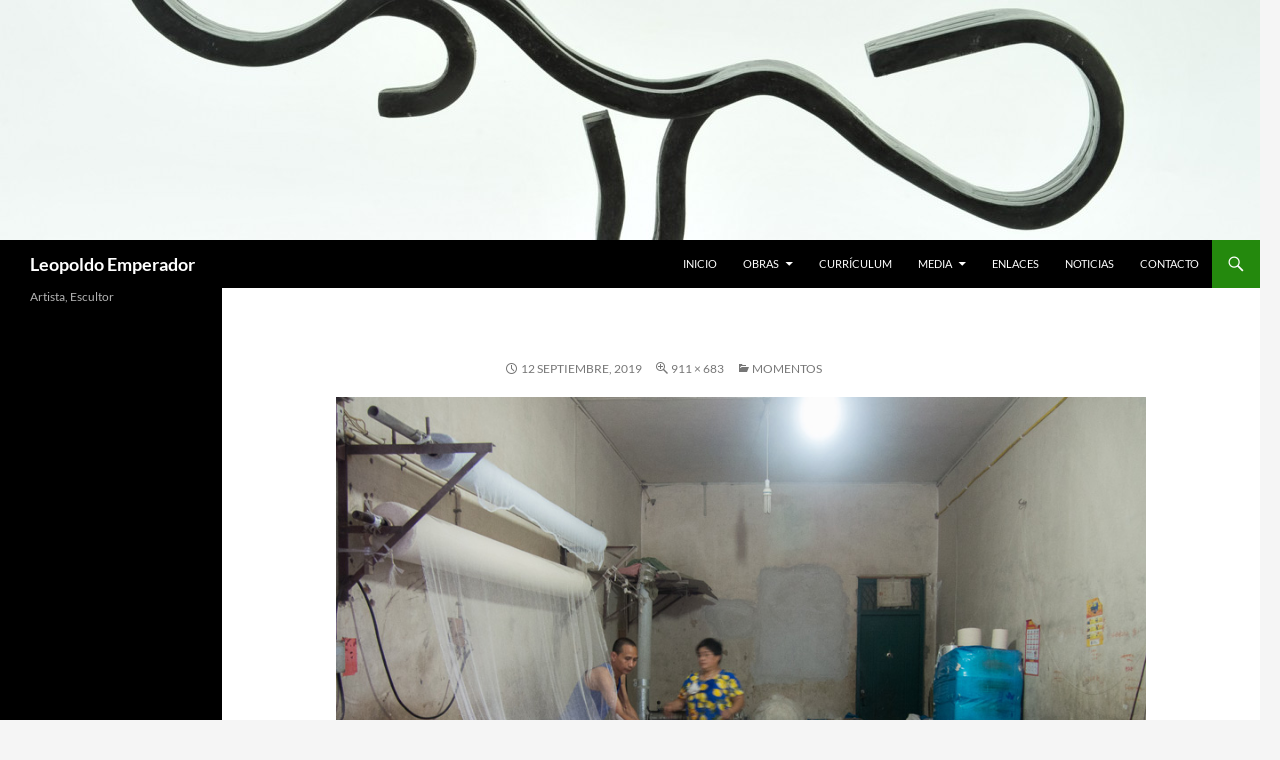

--- FILE ---
content_type: text/html; charset=UTF-8
request_url: https://www.leopoldoemperador.com/2019/06/1427/olympus-digital-camera-141/
body_size: 9129
content:
<!DOCTYPE html>
<!--[if IE 7]>
<html class="ie ie7" lang="es-ES">
<![endif]-->
<!--[if IE 8]>
<html class="ie ie8" lang="es-ES">
<![endif]-->
<!--[if !(IE 7) & !(IE 8)]><!-->
<html lang="es-ES">
<!--<![endif]-->
<head>
	<meta charset="UTF-8">
	<meta name="viewport" content="width=device-width">
	<title>- Leopoldo Emperador</title>

<link rel="stylesheet" href="https://www.leopoldoemperador.com/wp-content/plugins/sitepress-multilingual-cms/res/css/language-selector.css?v=3.1.5" type="text/css" media="all" />
	<link rel="profile" href="https://gmpg.org/xfn/11">
	<link rel="pingback" href="https://www.leopoldoemperador.com/xmlrpc.php">
	<!--[if lt IE 9]>
	<script src="https://www.leopoldoemperador.com/wp-content/themes/twentyfourteen/js/html5.js?ver=3.7.0"></script>
	<![endif]-->
	<meta name='robots' content='index, follow, max-image-preview:large, max-snippet:-1, max-video-preview:-1' />

	<!-- This site is optimized with the Yoast SEO plugin v21.1 - https://yoast.com/wordpress/plugins/seo/ -->
	<link rel="canonical" href="https://www.leopoldoemperador.com/2019/06/1427/olympus-digital-camera-141/" />
	<meta property="og:locale" content="es_ES" />
	<meta property="og:type" content="article" />
	<meta property="og:title" content="- Leopoldo Emperador" />
	<meta property="og:url" content="https://www.leopoldoemperador.com/2019/06/1427/olympus-digital-camera-141/" />
	<meta property="og:site_name" content="Leopoldo Emperador" />
	<meta property="article:modified_time" content="2019-09-12T17:35:07+00:00" />
	<meta property="og:image" content="https://www.leopoldoemperador.com/2019/06/1427/olympus-digital-camera-141" />
	<meta property="og:image:width" content="911" />
	<meta property="og:image:height" content="683" />
	<meta property="og:image:type" content="image/jpeg" />
	<script type="application/ld+json" class="yoast-schema-graph">{"@context":"https://schema.org","@graph":[{"@type":"WebPage","@id":"https://www.leopoldoemperador.com/2019/06/1427/olympus-digital-camera-141/","url":"https://www.leopoldoemperador.com/2019/06/1427/olympus-digital-camera-141/","name":"- Leopoldo Emperador","isPartOf":{"@id":"https://www.leopoldoemperador.com/#website"},"primaryImageOfPage":{"@id":"https://www.leopoldoemperador.com/2019/06/1427/olympus-digital-camera-141/#primaryimage"},"image":{"@id":"https://www.leopoldoemperador.com/2019/06/1427/olympus-digital-camera-141/#primaryimage"},"thumbnailUrl":"https://www.leopoldoemperador.com/wp-content/uploads/2019/06/Mercado-5.jpg","datePublished":"2019-09-12T17:33:32+00:00","dateModified":"2019-09-12T17:35:07+00:00","inLanguage":"es","potentialAction":[{"@type":"ReadAction","target":["https://www.leopoldoemperador.com/2019/06/1427/olympus-digital-camera-141/"]}]},{"@type":"ImageObject","inLanguage":"es","@id":"https://www.leopoldoemperador.com/2019/06/1427/olympus-digital-camera-141/#primaryimage","url":"https://www.leopoldoemperador.com/wp-content/uploads/2019/06/Mercado-5.jpg","contentUrl":"https://www.leopoldoemperador.com/wp-content/uploads/2019/06/Mercado-5.jpg","width":911,"height":683},{"@type":"WebSite","@id":"https://www.leopoldoemperador.com/#website","url":"https://www.leopoldoemperador.com/","name":"Leopoldo Emperador","description":"Artista, Escultor","potentialAction":[{"@type":"SearchAction","target":{"@type":"EntryPoint","urlTemplate":"https://www.leopoldoemperador.com/?s={search_term_string}"},"query-input":"required name=search_term_string"}],"inLanguage":"es"}]}</script>
	<!-- / Yoast SEO plugin. -->


<link rel='dns-prefetch' href='//secure.gravatar.com' />
<link rel='dns-prefetch' href='//stats.wp.com' />
<link rel='dns-prefetch' href='//v0.wordpress.com' />
<link rel='dns-prefetch' href='//c0.wp.com' />
<link rel="alternate" type="application/rss+xml" title="Leopoldo Emperador &raquo; Feed" href="https://www.leopoldoemperador.com/feed/" />
<link rel="alternate" type="application/rss+xml" title="Leopoldo Emperador &raquo; Feed de los comentarios" href="https://www.leopoldoemperador.com/comments/feed/" />
<script>
window._wpemojiSettings = {"baseUrl":"https:\/\/s.w.org\/images\/core\/emoji\/14.0.0\/72x72\/","ext":".png","svgUrl":"https:\/\/s.w.org\/images\/core\/emoji\/14.0.0\/svg\/","svgExt":".svg","source":{"concatemoji":"https:\/\/www.leopoldoemperador.com\/wp-includes\/js\/wp-emoji-release.min.js?ver=6.1.9"}};
/*! This file is auto-generated */
!function(e,a,t){var n,r,o,i=a.createElement("canvas"),p=i.getContext&&i.getContext("2d");function s(e,t){var a=String.fromCharCode,e=(p.clearRect(0,0,i.width,i.height),p.fillText(a.apply(this,e),0,0),i.toDataURL());return p.clearRect(0,0,i.width,i.height),p.fillText(a.apply(this,t),0,0),e===i.toDataURL()}function c(e){var t=a.createElement("script");t.src=e,t.defer=t.type="text/javascript",a.getElementsByTagName("head")[0].appendChild(t)}for(o=Array("flag","emoji"),t.supports={everything:!0,everythingExceptFlag:!0},r=0;r<o.length;r++)t.supports[o[r]]=function(e){if(p&&p.fillText)switch(p.textBaseline="top",p.font="600 32px Arial",e){case"flag":return s([127987,65039,8205,9895,65039],[127987,65039,8203,9895,65039])?!1:!s([55356,56826,55356,56819],[55356,56826,8203,55356,56819])&&!s([55356,57332,56128,56423,56128,56418,56128,56421,56128,56430,56128,56423,56128,56447],[55356,57332,8203,56128,56423,8203,56128,56418,8203,56128,56421,8203,56128,56430,8203,56128,56423,8203,56128,56447]);case"emoji":return!s([129777,127995,8205,129778,127999],[129777,127995,8203,129778,127999])}return!1}(o[r]),t.supports.everything=t.supports.everything&&t.supports[o[r]],"flag"!==o[r]&&(t.supports.everythingExceptFlag=t.supports.everythingExceptFlag&&t.supports[o[r]]);t.supports.everythingExceptFlag=t.supports.everythingExceptFlag&&!t.supports.flag,t.DOMReady=!1,t.readyCallback=function(){t.DOMReady=!0},t.supports.everything||(n=function(){t.readyCallback()},a.addEventListener?(a.addEventListener("DOMContentLoaded",n,!1),e.addEventListener("load",n,!1)):(e.attachEvent("onload",n),a.attachEvent("onreadystatechange",function(){"complete"===a.readyState&&t.readyCallback()})),(e=t.source||{}).concatemoji?c(e.concatemoji):e.wpemoji&&e.twemoji&&(c(e.twemoji),c(e.wpemoji)))}(window,document,window._wpemojiSettings);
</script>
<style>
img.wp-smiley,
img.emoji {
	display: inline !important;
	border: none !important;
	box-shadow: none !important;
	height: 1em !important;
	width: 1em !important;
	margin: 0 0.07em !important;
	vertical-align: -0.1em !important;
	background: none !important;
	padding: 0 !important;
}
</style>
	<link rel='stylesheet' id='twentyfourteen-jetpack-css' href='https://c0.wp.com/p/jetpack/12.5.1/modules/theme-tools/compat/twentyfourteen.css' media='all' />
<link rel='stylesheet' id='wp-block-library-css' href='https://c0.wp.com/c/6.1.9/wp-includes/css/dist/block-library/style.min.css' media='all' />
<style id='wp-block-library-inline-css'>
.has-text-align-justify{text-align:justify;}
</style>
<style id='wp-block-library-theme-inline-css'>
.wp-block-audio figcaption{color:#555;font-size:13px;text-align:center}.is-dark-theme .wp-block-audio figcaption{color:hsla(0,0%,100%,.65)}.wp-block-audio{margin:0 0 1em}.wp-block-code{border:1px solid #ccc;border-radius:4px;font-family:Menlo,Consolas,monaco,monospace;padding:.8em 1em}.wp-block-embed figcaption{color:#555;font-size:13px;text-align:center}.is-dark-theme .wp-block-embed figcaption{color:hsla(0,0%,100%,.65)}.wp-block-embed{margin:0 0 1em}.blocks-gallery-caption{color:#555;font-size:13px;text-align:center}.is-dark-theme .blocks-gallery-caption{color:hsla(0,0%,100%,.65)}.wp-block-image figcaption{color:#555;font-size:13px;text-align:center}.is-dark-theme .wp-block-image figcaption{color:hsla(0,0%,100%,.65)}.wp-block-image{margin:0 0 1em}.wp-block-pullquote{border-top:4px solid;border-bottom:4px solid;margin-bottom:1.75em;color:currentColor}.wp-block-pullquote__citation,.wp-block-pullquote cite,.wp-block-pullquote footer{color:currentColor;text-transform:uppercase;font-size:.8125em;font-style:normal}.wp-block-quote{border-left:.25em solid;margin:0 0 1.75em;padding-left:1em}.wp-block-quote cite,.wp-block-quote footer{color:currentColor;font-size:.8125em;position:relative;font-style:normal}.wp-block-quote.has-text-align-right{border-left:none;border-right:.25em solid;padding-left:0;padding-right:1em}.wp-block-quote.has-text-align-center{border:none;padding-left:0}.wp-block-quote.is-large,.wp-block-quote.is-style-large,.wp-block-quote.is-style-plain{border:none}.wp-block-search .wp-block-search__label{font-weight:700}.wp-block-search__button{border:1px solid #ccc;padding:.375em .625em}:where(.wp-block-group.has-background){padding:1.25em 2.375em}.wp-block-separator.has-css-opacity{opacity:.4}.wp-block-separator{border:none;border-bottom:2px solid;margin-left:auto;margin-right:auto}.wp-block-separator.has-alpha-channel-opacity{opacity:1}.wp-block-separator:not(.is-style-wide):not(.is-style-dots){width:100px}.wp-block-separator.has-background:not(.is-style-dots){border-bottom:none;height:1px}.wp-block-separator.has-background:not(.is-style-wide):not(.is-style-dots){height:2px}.wp-block-table{margin:"0 0 1em 0"}.wp-block-table thead{border-bottom:3px solid}.wp-block-table tfoot{border-top:3px solid}.wp-block-table td,.wp-block-table th{word-break:normal}.wp-block-table figcaption{color:#555;font-size:13px;text-align:center}.is-dark-theme .wp-block-table figcaption{color:hsla(0,0%,100%,.65)}.wp-block-video figcaption{color:#555;font-size:13px;text-align:center}.is-dark-theme .wp-block-video figcaption{color:hsla(0,0%,100%,.65)}.wp-block-video{margin:0 0 1em}.wp-block-template-part.has-background{padding:1.25em 2.375em;margin-top:0;margin-bottom:0}
</style>
<link rel='stylesheet' id='jetpack-videopress-video-block-view-css' href='https://www.leopoldoemperador.com/wp-content/plugins/jetpack/jetpack_vendor/automattic/jetpack-videopress/build/block-editor/blocks/video/view.css?minify=false&#038;ver=34ae973733627b74a14e' media='all' />
<link rel='stylesheet' id='mediaelement-css' href='https://c0.wp.com/c/6.1.9/wp-includes/js/mediaelement/mediaelementplayer-legacy.min.css' media='all' />
<link rel='stylesheet' id='wp-mediaelement-css' href='https://c0.wp.com/c/6.1.9/wp-includes/js/mediaelement/wp-mediaelement.min.css' media='all' />
<link rel='stylesheet' id='classic-theme-styles-css' href='https://c0.wp.com/c/6.1.9/wp-includes/css/classic-themes.min.css' media='all' />
<style id='global-styles-inline-css'>
body{--wp--preset--color--black: #000;--wp--preset--color--cyan-bluish-gray: #abb8c3;--wp--preset--color--white: #fff;--wp--preset--color--pale-pink: #f78da7;--wp--preset--color--vivid-red: #cf2e2e;--wp--preset--color--luminous-vivid-orange: #ff6900;--wp--preset--color--luminous-vivid-amber: #fcb900;--wp--preset--color--light-green-cyan: #7bdcb5;--wp--preset--color--vivid-green-cyan: #00d084;--wp--preset--color--pale-cyan-blue: #8ed1fc;--wp--preset--color--vivid-cyan-blue: #0693e3;--wp--preset--color--vivid-purple: #9b51e0;--wp--preset--color--green: #24890d;--wp--preset--color--dark-gray: #2b2b2b;--wp--preset--color--medium-gray: #767676;--wp--preset--color--light-gray: #f5f5f5;--wp--preset--gradient--vivid-cyan-blue-to-vivid-purple: linear-gradient(135deg,rgba(6,147,227,1) 0%,rgb(155,81,224) 100%);--wp--preset--gradient--light-green-cyan-to-vivid-green-cyan: linear-gradient(135deg,rgb(122,220,180) 0%,rgb(0,208,130) 100%);--wp--preset--gradient--luminous-vivid-amber-to-luminous-vivid-orange: linear-gradient(135deg,rgba(252,185,0,1) 0%,rgba(255,105,0,1) 100%);--wp--preset--gradient--luminous-vivid-orange-to-vivid-red: linear-gradient(135deg,rgba(255,105,0,1) 0%,rgb(207,46,46) 100%);--wp--preset--gradient--very-light-gray-to-cyan-bluish-gray: linear-gradient(135deg,rgb(238,238,238) 0%,rgb(169,184,195) 100%);--wp--preset--gradient--cool-to-warm-spectrum: linear-gradient(135deg,rgb(74,234,220) 0%,rgb(151,120,209) 20%,rgb(207,42,186) 40%,rgb(238,44,130) 60%,rgb(251,105,98) 80%,rgb(254,248,76) 100%);--wp--preset--gradient--blush-light-purple: linear-gradient(135deg,rgb(255,206,236) 0%,rgb(152,150,240) 100%);--wp--preset--gradient--blush-bordeaux: linear-gradient(135deg,rgb(254,205,165) 0%,rgb(254,45,45) 50%,rgb(107,0,62) 100%);--wp--preset--gradient--luminous-dusk: linear-gradient(135deg,rgb(255,203,112) 0%,rgb(199,81,192) 50%,rgb(65,88,208) 100%);--wp--preset--gradient--pale-ocean: linear-gradient(135deg,rgb(255,245,203) 0%,rgb(182,227,212) 50%,rgb(51,167,181) 100%);--wp--preset--gradient--electric-grass: linear-gradient(135deg,rgb(202,248,128) 0%,rgb(113,206,126) 100%);--wp--preset--gradient--midnight: linear-gradient(135deg,rgb(2,3,129) 0%,rgb(40,116,252) 100%);--wp--preset--duotone--dark-grayscale: url('#wp-duotone-dark-grayscale');--wp--preset--duotone--grayscale: url('#wp-duotone-grayscale');--wp--preset--duotone--purple-yellow: url('#wp-duotone-purple-yellow');--wp--preset--duotone--blue-red: url('#wp-duotone-blue-red');--wp--preset--duotone--midnight: url('#wp-duotone-midnight');--wp--preset--duotone--magenta-yellow: url('#wp-duotone-magenta-yellow');--wp--preset--duotone--purple-green: url('#wp-duotone-purple-green');--wp--preset--duotone--blue-orange: url('#wp-duotone-blue-orange');--wp--preset--font-size--small: 13px;--wp--preset--font-size--medium: 20px;--wp--preset--font-size--large: 36px;--wp--preset--font-size--x-large: 42px;--wp--preset--spacing--20: 0.44rem;--wp--preset--spacing--30: 0.67rem;--wp--preset--spacing--40: 1rem;--wp--preset--spacing--50: 1.5rem;--wp--preset--spacing--60: 2.25rem;--wp--preset--spacing--70: 3.38rem;--wp--preset--spacing--80: 5.06rem;}:where(.is-layout-flex){gap: 0.5em;}body .is-layout-flow > .alignleft{float: left;margin-inline-start: 0;margin-inline-end: 2em;}body .is-layout-flow > .alignright{float: right;margin-inline-start: 2em;margin-inline-end: 0;}body .is-layout-flow > .aligncenter{margin-left: auto !important;margin-right: auto !important;}body .is-layout-constrained > .alignleft{float: left;margin-inline-start: 0;margin-inline-end: 2em;}body .is-layout-constrained > .alignright{float: right;margin-inline-start: 2em;margin-inline-end: 0;}body .is-layout-constrained > .aligncenter{margin-left: auto !important;margin-right: auto !important;}body .is-layout-constrained > :where(:not(.alignleft):not(.alignright):not(.alignfull)){max-width: var(--wp--style--global--content-size);margin-left: auto !important;margin-right: auto !important;}body .is-layout-constrained > .alignwide{max-width: var(--wp--style--global--wide-size);}body .is-layout-flex{display: flex;}body .is-layout-flex{flex-wrap: wrap;align-items: center;}body .is-layout-flex > *{margin: 0;}:where(.wp-block-columns.is-layout-flex){gap: 2em;}.has-black-color{color: var(--wp--preset--color--black) !important;}.has-cyan-bluish-gray-color{color: var(--wp--preset--color--cyan-bluish-gray) !important;}.has-white-color{color: var(--wp--preset--color--white) !important;}.has-pale-pink-color{color: var(--wp--preset--color--pale-pink) !important;}.has-vivid-red-color{color: var(--wp--preset--color--vivid-red) !important;}.has-luminous-vivid-orange-color{color: var(--wp--preset--color--luminous-vivid-orange) !important;}.has-luminous-vivid-amber-color{color: var(--wp--preset--color--luminous-vivid-amber) !important;}.has-light-green-cyan-color{color: var(--wp--preset--color--light-green-cyan) !important;}.has-vivid-green-cyan-color{color: var(--wp--preset--color--vivid-green-cyan) !important;}.has-pale-cyan-blue-color{color: var(--wp--preset--color--pale-cyan-blue) !important;}.has-vivid-cyan-blue-color{color: var(--wp--preset--color--vivid-cyan-blue) !important;}.has-vivid-purple-color{color: var(--wp--preset--color--vivid-purple) !important;}.has-black-background-color{background-color: var(--wp--preset--color--black) !important;}.has-cyan-bluish-gray-background-color{background-color: var(--wp--preset--color--cyan-bluish-gray) !important;}.has-white-background-color{background-color: var(--wp--preset--color--white) !important;}.has-pale-pink-background-color{background-color: var(--wp--preset--color--pale-pink) !important;}.has-vivid-red-background-color{background-color: var(--wp--preset--color--vivid-red) !important;}.has-luminous-vivid-orange-background-color{background-color: var(--wp--preset--color--luminous-vivid-orange) !important;}.has-luminous-vivid-amber-background-color{background-color: var(--wp--preset--color--luminous-vivid-amber) !important;}.has-light-green-cyan-background-color{background-color: var(--wp--preset--color--light-green-cyan) !important;}.has-vivid-green-cyan-background-color{background-color: var(--wp--preset--color--vivid-green-cyan) !important;}.has-pale-cyan-blue-background-color{background-color: var(--wp--preset--color--pale-cyan-blue) !important;}.has-vivid-cyan-blue-background-color{background-color: var(--wp--preset--color--vivid-cyan-blue) !important;}.has-vivid-purple-background-color{background-color: var(--wp--preset--color--vivid-purple) !important;}.has-black-border-color{border-color: var(--wp--preset--color--black) !important;}.has-cyan-bluish-gray-border-color{border-color: var(--wp--preset--color--cyan-bluish-gray) !important;}.has-white-border-color{border-color: var(--wp--preset--color--white) !important;}.has-pale-pink-border-color{border-color: var(--wp--preset--color--pale-pink) !important;}.has-vivid-red-border-color{border-color: var(--wp--preset--color--vivid-red) !important;}.has-luminous-vivid-orange-border-color{border-color: var(--wp--preset--color--luminous-vivid-orange) !important;}.has-luminous-vivid-amber-border-color{border-color: var(--wp--preset--color--luminous-vivid-amber) !important;}.has-light-green-cyan-border-color{border-color: var(--wp--preset--color--light-green-cyan) !important;}.has-vivid-green-cyan-border-color{border-color: var(--wp--preset--color--vivid-green-cyan) !important;}.has-pale-cyan-blue-border-color{border-color: var(--wp--preset--color--pale-cyan-blue) !important;}.has-vivid-cyan-blue-border-color{border-color: var(--wp--preset--color--vivid-cyan-blue) !important;}.has-vivid-purple-border-color{border-color: var(--wp--preset--color--vivid-purple) !important;}.has-vivid-cyan-blue-to-vivid-purple-gradient-background{background: var(--wp--preset--gradient--vivid-cyan-blue-to-vivid-purple) !important;}.has-light-green-cyan-to-vivid-green-cyan-gradient-background{background: var(--wp--preset--gradient--light-green-cyan-to-vivid-green-cyan) !important;}.has-luminous-vivid-amber-to-luminous-vivid-orange-gradient-background{background: var(--wp--preset--gradient--luminous-vivid-amber-to-luminous-vivid-orange) !important;}.has-luminous-vivid-orange-to-vivid-red-gradient-background{background: var(--wp--preset--gradient--luminous-vivid-orange-to-vivid-red) !important;}.has-very-light-gray-to-cyan-bluish-gray-gradient-background{background: var(--wp--preset--gradient--very-light-gray-to-cyan-bluish-gray) !important;}.has-cool-to-warm-spectrum-gradient-background{background: var(--wp--preset--gradient--cool-to-warm-spectrum) !important;}.has-blush-light-purple-gradient-background{background: var(--wp--preset--gradient--blush-light-purple) !important;}.has-blush-bordeaux-gradient-background{background: var(--wp--preset--gradient--blush-bordeaux) !important;}.has-luminous-dusk-gradient-background{background: var(--wp--preset--gradient--luminous-dusk) !important;}.has-pale-ocean-gradient-background{background: var(--wp--preset--gradient--pale-ocean) !important;}.has-electric-grass-gradient-background{background: var(--wp--preset--gradient--electric-grass) !important;}.has-midnight-gradient-background{background: var(--wp--preset--gradient--midnight) !important;}.has-small-font-size{font-size: var(--wp--preset--font-size--small) !important;}.has-medium-font-size{font-size: var(--wp--preset--font-size--medium) !important;}.has-large-font-size{font-size: var(--wp--preset--font-size--large) !important;}.has-x-large-font-size{font-size: var(--wp--preset--font-size--x-large) !important;}
.wp-block-navigation a:where(:not(.wp-element-button)){color: inherit;}
:where(.wp-block-columns.is-layout-flex){gap: 2em;}
.wp-block-pullquote{font-size: 1.5em;line-height: 1.6;}
</style>
<link rel='stylesheet' id='twentyfourteen-lato-css' href='https://www.leopoldoemperador.com/wp-content/themes/twentyfourteen/fonts/font-lato.css?ver=20230328' media='all' />
<link rel='stylesheet' id='genericons-css' href='https://c0.wp.com/p/jetpack/12.5.1/_inc/genericons/genericons/genericons.css' media='all' />
<link rel='stylesheet' id='twentyfourteen-style-css' href='https://www.leopoldoemperador.com/wp-content/themes/twentyfourteen/style.css?ver=20240716' media='all' />
<style id='twentyfourteen-style-inline-css'>

	    .page-template-builder-fullwidth-std #page {
            max-width: 100%;
        }
        .page-template-builder-fullwidth-std .site::before {
            display: none;
        }
        .page-template-builder-fullwidth-std .site-header {
            max-width: 100%;
        }
	
</style>
<link rel='stylesheet' id='twentyfourteen-block-style-css' href='https://www.leopoldoemperador.com/wp-content/themes/twentyfourteen/css/blocks.css?ver=20240613' media='all' />
<!--[if lt IE 9]>
<link rel='stylesheet' id='twentyfourteen-ie-css' href='https://www.leopoldoemperador.com/wp-content/themes/twentyfourteen/css/ie.css?ver=20140711' media='all' />
<![endif]-->
<link rel='stylesheet' id='jetpack_css-css' href='https://c0.wp.com/p/jetpack/12.5.1/css/jetpack.css' media='all' />
<script src='https://c0.wp.com/c/6.1.9/wp-includes/js/jquery/jquery.min.js' id='jquery-core-js'></script>
<script src='https://c0.wp.com/c/6.1.9/wp-includes/js/jquery/jquery-migrate.min.js' id='jquery-migrate-js'></script>
<script src='https://www.leopoldoemperador.com/wp-content/themes/twentyfourteen/js/keyboard-image-navigation.js?ver=20150120' id='twentyfourteen-keyboard-image-navigation-js'></script>
<link rel="https://api.w.org/" href="https://www.leopoldoemperador.com/wp-json/" /><link rel="alternate" type="application/json" href="https://www.leopoldoemperador.com/wp-json/wp/v2/media/3596" /><link rel="EditURI" type="application/rsd+xml" title="RSD" href="https://www.leopoldoemperador.com/xmlrpc.php?rsd" />
<link rel="wlwmanifest" type="application/wlwmanifest+xml" href="https://www.leopoldoemperador.com/wp-includes/wlwmanifest.xml" />
<meta name="generator" content="WordPress 6.1.9" />
<link rel='shortlink' href='https://wp.me/a3IqNI-W0' />
<link rel="alternate" type="application/json+oembed" href="https://www.leopoldoemperador.com/wp-json/oembed/1.0/embed?url=https%3A%2F%2Fwww.leopoldoemperador.com%2F2019%2F06%2F1427%2Folympus-digital-camera-141%2F" />
<link rel="alternate" type="text/xml+oembed" href="https://www.leopoldoemperador.com/wp-json/oembed/1.0/embed?url=https%3A%2F%2Fwww.leopoldoemperador.com%2F2019%2F06%2F1427%2Folympus-digital-camera-141%2F&#038;format=xml" />
<meta name="generator" content="WPML ver:3.1.5 stt:2,1;0" />
	<style>img#wpstats{display:none}</style>
		</head>

<body class="attachment attachment-template-default single single-attachment postid-3596 attachmentid-3596 attachment-jpeg wp-embed-responsive group-blog header-image full-width footer-widgets singular elementor-default elementor-kit-3762">
<svg xmlns="http://www.w3.org/2000/svg" viewBox="0 0 0 0" width="0" height="0" focusable="false" role="none" style="visibility: hidden; position: absolute; left: -9999px; overflow: hidden;" ><defs><filter id="wp-duotone-dark-grayscale"><feColorMatrix color-interpolation-filters="sRGB" type="matrix" values=" .299 .587 .114 0 0 .299 .587 .114 0 0 .299 .587 .114 0 0 .299 .587 .114 0 0 " /><feComponentTransfer color-interpolation-filters="sRGB" ><feFuncR type="table" tableValues="0 0.49803921568627" /><feFuncG type="table" tableValues="0 0.49803921568627" /><feFuncB type="table" tableValues="0 0.49803921568627" /><feFuncA type="table" tableValues="1 1" /></feComponentTransfer><feComposite in2="SourceGraphic" operator="in" /></filter></defs></svg><svg xmlns="http://www.w3.org/2000/svg" viewBox="0 0 0 0" width="0" height="0" focusable="false" role="none" style="visibility: hidden; position: absolute; left: -9999px; overflow: hidden;" ><defs><filter id="wp-duotone-grayscale"><feColorMatrix color-interpolation-filters="sRGB" type="matrix" values=" .299 .587 .114 0 0 .299 .587 .114 0 0 .299 .587 .114 0 0 .299 .587 .114 0 0 " /><feComponentTransfer color-interpolation-filters="sRGB" ><feFuncR type="table" tableValues="0 1" /><feFuncG type="table" tableValues="0 1" /><feFuncB type="table" tableValues="0 1" /><feFuncA type="table" tableValues="1 1" /></feComponentTransfer><feComposite in2="SourceGraphic" operator="in" /></filter></defs></svg><svg xmlns="http://www.w3.org/2000/svg" viewBox="0 0 0 0" width="0" height="0" focusable="false" role="none" style="visibility: hidden; position: absolute; left: -9999px; overflow: hidden;" ><defs><filter id="wp-duotone-purple-yellow"><feColorMatrix color-interpolation-filters="sRGB" type="matrix" values=" .299 .587 .114 0 0 .299 .587 .114 0 0 .299 .587 .114 0 0 .299 .587 .114 0 0 " /><feComponentTransfer color-interpolation-filters="sRGB" ><feFuncR type="table" tableValues="0.54901960784314 0.98823529411765" /><feFuncG type="table" tableValues="0 1" /><feFuncB type="table" tableValues="0.71764705882353 0.25490196078431" /><feFuncA type="table" tableValues="1 1" /></feComponentTransfer><feComposite in2="SourceGraphic" operator="in" /></filter></defs></svg><svg xmlns="http://www.w3.org/2000/svg" viewBox="0 0 0 0" width="0" height="0" focusable="false" role="none" style="visibility: hidden; position: absolute; left: -9999px; overflow: hidden;" ><defs><filter id="wp-duotone-blue-red"><feColorMatrix color-interpolation-filters="sRGB" type="matrix" values=" .299 .587 .114 0 0 .299 .587 .114 0 0 .299 .587 .114 0 0 .299 .587 .114 0 0 " /><feComponentTransfer color-interpolation-filters="sRGB" ><feFuncR type="table" tableValues="0 1" /><feFuncG type="table" tableValues="0 0.27843137254902" /><feFuncB type="table" tableValues="0.5921568627451 0.27843137254902" /><feFuncA type="table" tableValues="1 1" /></feComponentTransfer><feComposite in2="SourceGraphic" operator="in" /></filter></defs></svg><svg xmlns="http://www.w3.org/2000/svg" viewBox="0 0 0 0" width="0" height="0" focusable="false" role="none" style="visibility: hidden; position: absolute; left: -9999px; overflow: hidden;" ><defs><filter id="wp-duotone-midnight"><feColorMatrix color-interpolation-filters="sRGB" type="matrix" values=" .299 .587 .114 0 0 .299 .587 .114 0 0 .299 .587 .114 0 0 .299 .587 .114 0 0 " /><feComponentTransfer color-interpolation-filters="sRGB" ><feFuncR type="table" tableValues="0 0" /><feFuncG type="table" tableValues="0 0.64705882352941" /><feFuncB type="table" tableValues="0 1" /><feFuncA type="table" tableValues="1 1" /></feComponentTransfer><feComposite in2="SourceGraphic" operator="in" /></filter></defs></svg><svg xmlns="http://www.w3.org/2000/svg" viewBox="0 0 0 0" width="0" height="0" focusable="false" role="none" style="visibility: hidden; position: absolute; left: -9999px; overflow: hidden;" ><defs><filter id="wp-duotone-magenta-yellow"><feColorMatrix color-interpolation-filters="sRGB" type="matrix" values=" .299 .587 .114 0 0 .299 .587 .114 0 0 .299 .587 .114 0 0 .299 .587 .114 0 0 " /><feComponentTransfer color-interpolation-filters="sRGB" ><feFuncR type="table" tableValues="0.78039215686275 1" /><feFuncG type="table" tableValues="0 0.94901960784314" /><feFuncB type="table" tableValues="0.35294117647059 0.47058823529412" /><feFuncA type="table" tableValues="1 1" /></feComponentTransfer><feComposite in2="SourceGraphic" operator="in" /></filter></defs></svg><svg xmlns="http://www.w3.org/2000/svg" viewBox="0 0 0 0" width="0" height="0" focusable="false" role="none" style="visibility: hidden; position: absolute; left: -9999px; overflow: hidden;" ><defs><filter id="wp-duotone-purple-green"><feColorMatrix color-interpolation-filters="sRGB" type="matrix" values=" .299 .587 .114 0 0 .299 .587 .114 0 0 .299 .587 .114 0 0 .299 .587 .114 0 0 " /><feComponentTransfer color-interpolation-filters="sRGB" ><feFuncR type="table" tableValues="0.65098039215686 0.40392156862745" /><feFuncG type="table" tableValues="0 1" /><feFuncB type="table" tableValues="0.44705882352941 0.4" /><feFuncA type="table" tableValues="1 1" /></feComponentTransfer><feComposite in2="SourceGraphic" operator="in" /></filter></defs></svg><svg xmlns="http://www.w3.org/2000/svg" viewBox="0 0 0 0" width="0" height="0" focusable="false" role="none" style="visibility: hidden; position: absolute; left: -9999px; overflow: hidden;" ><defs><filter id="wp-duotone-blue-orange"><feColorMatrix color-interpolation-filters="sRGB" type="matrix" values=" .299 .587 .114 0 0 .299 .587 .114 0 0 .299 .587 .114 0 0 .299 .587 .114 0 0 " /><feComponentTransfer color-interpolation-filters="sRGB" ><feFuncR type="table" tableValues="0.098039215686275 1" /><feFuncG type="table" tableValues="0 0.66274509803922" /><feFuncB type="table" tableValues="0.84705882352941 0.41960784313725" /><feFuncA type="table" tableValues="1 1" /></feComponentTransfer><feComposite in2="SourceGraphic" operator="in" /></filter></defs></svg><div id="page" class="hfeed site">
		<div id="site-header">
		<a href="https://www.leopoldoemperador.com/" rel="home">
			<img src="https://www.leopoldoemperador.com/wp-content/uploads/2014/01/cropped-Hokusai-3-11-16.jpg" width="1260" height="240" alt="Leopoldo Emperador" srcset="https://www.leopoldoemperador.com/wp-content/uploads/2014/01/cropped-Hokusai-3-11-16.jpg 1260w, https://www.leopoldoemperador.com/wp-content/uploads/2014/01/cropped-Hokusai-3-11-16-300x57.jpg 300w, https://www.leopoldoemperador.com/wp-content/uploads/2014/01/cropped-Hokusai-3-11-16-1024x195.jpg 1024w" sizes="(max-width: 1260px) 100vw, 1260px" />		</a>
	</div>
	
	<header id="masthead" class="site-header">
		<div class="header-main">
			<h1 class="site-title"><a href="https://www.leopoldoemperador.com/" rel="home">Leopoldo Emperador</a></h1>

			<div class="search-toggle">
				<a href="#search-container" class="screen-reader-text" aria-expanded="false" aria-controls="search-container">
					Buscar				</a>
			</div>

			<nav id="primary-navigation" class="site-navigation primary-navigation">
				<button class="menu-toggle">Menú principal</button>
				<a class="screen-reader-text skip-link" href="#content">
					Saltar al contenido				</a>
				<div class="menu-menu-horizontal-container"><ul id="primary-menu" class="nav-menu"><li id="menu-item-33" class="menu-item menu-item-type-post_type menu-item-object-page menu-item-home menu-item-33"><a href="https://www.leopoldoemperador.com/">Inicio</a></li>
<li id="menu-item-230" class="menu-item menu-item-type-taxonomy menu-item-object-category menu-item-has-children menu-item-230"><a href="https://www.leopoldoemperador.com/category/obras/">Obras</a>
<ul class="sub-menu">
	<li id="menu-item-2716" class="menu-item menu-item-type-post_type menu-item-object-post menu-item-has-children menu-item-2716"><a href="https://www.leopoldoemperador.com/2019/07/proyectos/">PROYECTOS</a>
	<ul class="sub-menu">
		<li id="menu-item-2793" class="menu-item menu-item-type-post_type menu-item-object-post menu-item-2793"><a href="https://www.leopoldoemperador.com/2019/07/atlantic-junction/">ATLANTIC JUNCTION</a></li>
		<li id="menu-item-2789" class="menu-item menu-item-type-post_type menu-item-object-post menu-item-2789"><a href="https://www.leopoldoemperador.com/2019/07/escultura-celosia/">Escultura-celosía</a></li>
		<li id="menu-item-2773" class="menu-item menu-item-type-post_type menu-item-object-post menu-item-2773"><a href="https://www.leopoldoemperador.com/2019/07/anitras-dance-2/">ANITRA´S DANCE</a></li>
		<li id="menu-item-3082" class="menu-item menu-item-type-post_type menu-item-object-post menu-item-3082"><a href="https://www.leopoldoemperador.com/2019/07/adelita-2/">Adelita</a></li>
		<li id="menu-item-3246" class="menu-item menu-item-type-post_type menu-item-object-post menu-item-3246"><a href="https://www.leopoldoemperador.com/2019/08/propuesta-para-la-ciudad-de-la-justicia-las-palmas/">Propuesta para la ciudad de la justicia-Las Palmas</a></li>
		<li id="menu-item-2754" class="menu-item menu-item-type-post_type menu-item-object-post menu-item-2754"><a href="https://www.leopoldoemperador.com/2019/07/ondine/">ONDINE</a></li>
		<li id="menu-item-3221" class="menu-item menu-item-type-post_type menu-item-object-post menu-item-3221"><a href="https://www.leopoldoemperador.com/2019/08/old-fashioned/">Old Fashioned</a></li>
	</ul>
</li>
	<li id="menu-item-2631" class="menu-item menu-item-type-post_type menu-item-object-post menu-item-2631"><a href="https://www.leopoldoemperador.com/2019/07/obras-1977-1989/">obras 1977-1989</a></li>
	<li id="menu-item-39" class="menu-item menu-item-type-taxonomy menu-item-object-category menu-item-has-children menu-item-39"><a href="https://www.leopoldoemperador.com/category/obras/instalaciones/">Instalaciones</a>
	<ul class="sub-menu">
		<li id="menu-item-2528" class="menu-item menu-item-type-post_type menu-item-object-post menu-item-2528"><a href="https://www.leopoldoemperador.com/2019/07/alisio-horizontal/">Alisio Horizontal</a></li>
		<li id="menu-item-2529" class="menu-item menu-item-type-post_type menu-item-object-post menu-item-2529"><a href="https://www.leopoldoemperador.com/2019/07/art/">art</a></li>
		<li id="menu-item-2530" class="menu-item menu-item-type-post_type menu-item-object-post menu-item-2530"><a href="https://www.leopoldoemperador.com/2019/07/deposito-para-el-abastecimiento-de-ideas/">DEPÓSITO PARA EL ABASTECIMIENTO DE IDEAS</a></li>
		<li id="menu-item-2531" class="menu-item menu-item-type-post_type menu-item-object-post menu-item-2531"><a href="https://www.leopoldoemperador.com/2019/07/poetica/">poética</a></li>
		<li id="menu-item-2533" class="menu-item menu-item-type-post_type menu-item-object-post menu-item-2533"><a href="https://www.leopoldoemperador.com/2019/07/hacia-el-paradigma/">Hacia el Paradigma</a></li>
		<li id="menu-item-2527" class="menu-item menu-item-type-post_type menu-item-object-post menu-item-2527"><a href="https://www.leopoldoemperador.com/2019/07/12-consideraciones-para-el-diseno-de-un-espacio/">12 CONSIDERACIONES PARA EL DISEÑO DE UN ESPACIO &#8211; OEKOUMENE</a></li>
	</ul>
</li>
	<li id="menu-item-2903" class="menu-item menu-item-type-post_type menu-item-object-post menu-item-2903"><a href="https://www.leopoldoemperador.com/2019/07/esculturas/">ESCULTURAS MÁS RECIENTES</a></li>
	<li id="menu-item-2918" class="menu-item menu-item-type-post_type menu-item-object-page menu-item-2918"><a href="https://www.leopoldoemperador.com/esculturas/">Esculturas</a></li>
	<li id="menu-item-2813" class="menu-item menu-item-type-post_type menu-item-object-post menu-item-2813"><a href="https://www.leopoldoemperador.com/2019/07/esculturas-publicas/">Esculturas públicas</a></li>
	<li id="menu-item-1374" class="menu-item menu-item-type-taxonomy menu-item-object-category menu-item-has-children menu-item-1374"><a href="https://www.leopoldoemperador.com/category/obras/dibujos/">Dibujos</a>
	<ul class="sub-menu">
		<li id="menu-item-2536" class="menu-item menu-item-type-post_type menu-item-object-post menu-item-2536"><a href="https://www.leopoldoemperador.com/2019/07/guayota-the-alphabet-1979/">Guayota-The Alphabet 1979</a></li>
		<li id="menu-item-2539" class="menu-item menu-item-type-post_type menu-item-object-post menu-item-2539"><a href="https://www.leopoldoemperador.com/2019/07/dibujos-varios/">Dibujos Varios</a></li>
	</ul>
</li>
	<li id="menu-item-34" class="menu-item menu-item-type-taxonomy menu-item-object-category menu-item-34"><a href="https://www.leopoldoemperador.com/category/obras/grabados/">Grabados</a></li>
	<li id="menu-item-1373" class="menu-item menu-item-type-taxonomy menu-item-object-category menu-item-has-children menu-item-1373"><a href="https://www.leopoldoemperador.com/category/obras/fotografias/">Fotografías</a>
	<ul class="sub-menu">
		<li id="menu-item-1378" class="menu-item menu-item-type-taxonomy menu-item-object-category menu-item-1378"><a href="https://www.leopoldoemperador.com/category/obras/fotografias/ventanas/">Ventanas</a></li>
		<li id="menu-item-1377" class="menu-item menu-item-type-taxonomy menu-item-object-category menu-item-1377"><a href="https://www.leopoldoemperador.com/category/obras/fotografias/retratos/">Retratos</a></li>
		<li id="menu-item-1376" class="menu-item menu-item-type-taxonomy menu-item-object-category menu-item-1376"><a href="https://www.leopoldoemperador.com/category/obras/fotografias/momentos/">Momentos</a></li>
		<li id="menu-item-1375" class="menu-item menu-item-type-taxonomy menu-item-object-category menu-item-1375"><a href="https://www.leopoldoemperador.com/category/obras/fotografias/arqueologias-urbanas/">Arqueologías urbanas</a></li>
		<li id="menu-item-5639" class="menu-item menu-item-type-post_type menu-item-object-post menu-item-5639"><a href="https://www.leopoldoemperador.com/2020/11/flora/">FLORA</a></li>
	</ul>
</li>
</ul>
</li>
<li id="menu-item-50" class="menu-item menu-item-type-post_type menu-item-object-page menu-item-50"><a href="https://www.leopoldoemperador.com/curriculum/">Currículum</a></li>
<li id="menu-item-109" class="menu-item menu-item-type-post_type menu-item-object-page menu-item-has-children menu-item-109"><a href="https://www.leopoldoemperador.com/media/">Media</a>
<ul class="sub-menu">
	<li id="menu-item-42" class="menu-item menu-item-type-post_type menu-item-object-page menu-item-42"><a href="https://www.leopoldoemperador.com/media/catalogos/">Catálogos</a></li>
	<li id="menu-item-161" class="menu-item menu-item-type-taxonomy menu-item-object-category menu-item-has-children menu-item-161"><a href="https://www.leopoldoemperador.com/category/textos-criticos/">Textos críticos</a>
	<ul class="sub-menu">
		<li id="menu-item-2968" class="menu-item menu-item-type-post_type menu-item-object-page menu-item-2968"><a href="https://www.leopoldoemperador.com/autores/">Autores</a></li>
		<li id="menu-item-2985" class="menu-item menu-item-type-post_type menu-item-object-post menu-item-2985"><a href="https://www.leopoldoemperador.com/2019/07/textos-de-leopoldo-emperador/">Textos de Leopoldo Emperador</a></li>
	</ul>
</li>
</ul>
</li>
<li id="menu-item-48" class="menu-item menu-item-type-post_type menu-item-object-page menu-item-48"><a href="https://www.leopoldoemperador.com/enlaces/">Enlaces</a></li>
<li id="menu-item-3275" class="menu-item menu-item-type-post_type menu-item-object-page menu-item-3275"><a href="https://www.leopoldoemperador.com/noticias/">Noticias</a></li>
<li id="menu-item-49" class="menu-item menu-item-type-post_type menu-item-object-page menu-item-49"><a href="https://www.leopoldoemperador.com/contacto/">Contacto</a></li>
</ul></div>			</nav>
		</div>

		<div id="search-container" class="search-box-wrapper hide">
			<div class="search-box">
				<form role="search" method="get" class="search-form" action="https://www.leopoldoemperador.com/">
				<label>
					<span class="screen-reader-text">Buscar:</span>
					<input type="search" class="search-field" placeholder="Buscar &hellip;" value="" name="s" />
				</label>
				<input type="submit" class="search-submit" value="Buscar" />
			</form>			</div>
		</div>
	</header><!-- #masthead -->

	<div id="main" class="site-main">

	<section id="primary" class="content-area image-attachment">
		<div id="content" class="site-content" role="main">

			<article id="post-3596" class="post-3596 attachment type-attachment status-inherit hentry">
			<header class="entry-header">
				
				<div class="entry-meta">

					<span class="entry-date"><time class="entry-date" datetime="2019-09-12T17:33:32+00:00">12 septiembre, 2019</time></span>

					<span class="full-size-link"><a href="https://www.leopoldoemperador.com/wp-content/uploads/2019/06/Mercado-5.jpg">911 &times; 683</a></span>

					<span class="parent-post-link"><a href="https://www.leopoldoemperador.com/2019/06/1427/" rel="gallery">MOMENTOS</a></span>
									</div><!-- .entry-meta -->
			</header><!-- .entry-header -->

			<div class="entry-content">
				<div class="entry-attachment">
					<div class="attachment">
						<a href="https://www.leopoldoemperador.com/2019/06/1427/olympus-digital-camera-142/" rel="attachment"><img width="810" height="607" src="https://www.leopoldoemperador.com/wp-content/uploads/2019/06/Mercado-5.jpg" class="attachment-810x810 size-810x810" alt="" decoding="async" loading="lazy" srcset="https://www.leopoldoemperador.com/wp-content/uploads/2019/06/Mercado-5.jpg 911w, https://www.leopoldoemperador.com/wp-content/uploads/2019/06/Mercado-5-300x225.jpg 300w, https://www.leopoldoemperador.com/wp-content/uploads/2019/06/Mercado-5-768x576.jpg 768w" sizes="(max-width: 810px) 100vw, 810px" data-attachment-id="3596" data-permalink="https://www.leopoldoemperador.com/2019/06/1427/olympus-digital-camera-141/" data-orig-file="https://www.leopoldoemperador.com/wp-content/uploads/2019/06/Mercado-5.jpg" data-orig-size="911,683" data-comments-opened="0" data-image-meta="{&quot;aperture&quot;:&quot;3.5&quot;,&quot;credit&quot;:&quot;&quot;,&quot;camera&quot;:&quot;E-PM2&quot;,&quot;caption&quot;:&quot;OLYMPUS DIGITAL CAMERA&quot;,&quot;created_timestamp&quot;:&quot;0&quot;,&quot;copyright&quot;:&quot;&quot;,&quot;focal_length&quot;:&quot;14&quot;,&quot;iso&quot;:&quot;1600&quot;,&quot;shutter_speed&quot;:&quot;0.066666666666667&quot;,&quot;title&quot;:&quot;OLYMPUS DIGITAL CAMERA&quot;,&quot;orientation&quot;:&quot;1&quot;}" data-image-title="" data-image-description="" data-image-caption="" data-medium-file="https://www.leopoldoemperador.com/wp-content/uploads/2019/06/Mercado-5-300x225.jpg" data-large-file="https://www.leopoldoemperador.com/wp-content/uploads/2019/06/Mercado-5.jpg" /></a>					</div><!-- .attachment -->

									</div><!-- .entry-attachment -->

								</div><!-- .entry-content -->
			</article><!-- #post-3596 -->

			<nav id="image-navigation" class="navigation image-navigation">
				<div class="nav-links">
				<a href='https://www.leopoldoemperador.com/2019/06/1427/olympus-digital-camera-140/'><div class="previous-image">Imagen anterior</div></a>				<a href='https://www.leopoldoemperador.com/2019/06/1427/olympus-digital-camera-142/'><div class="next-image">Imagen siguiente</div></a>				</div><!-- .nav-links -->
			</nav><!-- #image-navigation -->

			
<div id="comments" class="comments-area">

	
	
</div><!-- #comments -->

		
		</div><!-- #content -->
	</section><!-- #primary -->

<div id="secondary">
		<h2 class="site-description">Artista, Escultor</h2>
	
	
	</div><!-- #secondary -->

		</div><!-- #main -->

		<footer id="colophon" class="site-footer">

			
<div id="supplementary">
	<div id="footer-sidebar" class="footer-sidebar widget-area" role="complementary">
		<aside id="icl_lang_sel_widget-3" class="widget widget_icl_lang_sel_widget"></aside>	</div><!-- #footer-sidebar -->
</div><!-- #supplementary -->

			<div class="site-info">
												<a href="https://es.wordpress.org/" class="imprint">
					Funciona gracias a WordPress				</a>
			</div><!-- .site-info -->
		</footer><!-- #colophon -->
	</div><!-- #page -->

	<script src='https://c0.wp.com/c/6.1.9/wp-includes/js/imagesloaded.min.js' id='imagesloaded-js'></script>
<script src='https://c0.wp.com/c/6.1.9/wp-includes/js/masonry.min.js' id='masonry-js'></script>
<script src='https://c0.wp.com/c/6.1.9/wp-includes/js/jquery/jquery.masonry.min.js' id='jquery-masonry-js'></script>
<script src='https://www.leopoldoemperador.com/wp-content/themes/twentyfourteen/js/functions.js?ver=20230526' id='twentyfourteen-script-js'></script>
<script defer src='https://stats.wp.com/e-202603.js' id='jetpack-stats-js'></script>
<script id='jetpack-stats-js-after'>
_stq = window._stq || [];
_stq.push([ "view", {v:'ext',blog:'54918466',post:'3596',tz:'0',srv:'www.leopoldoemperador.com',j:'1:12.5.1'} ]);
_stq.push([ "clickTrackerInit", "54918466", "3596" ]);
</script>
<script id='sitepress-js-extra'>
var icl_vars = {"current_language":"es","icl_home":"https:\/\/www.leopoldoemperador.com"};
</script>
<script src='https://www.leopoldoemperador.com/wp-content/plugins/sitepress-multilingual-cms/res/js/sitepress.js?ver=6.1.9' id='sitepress-js'></script>
</body>
</html>
